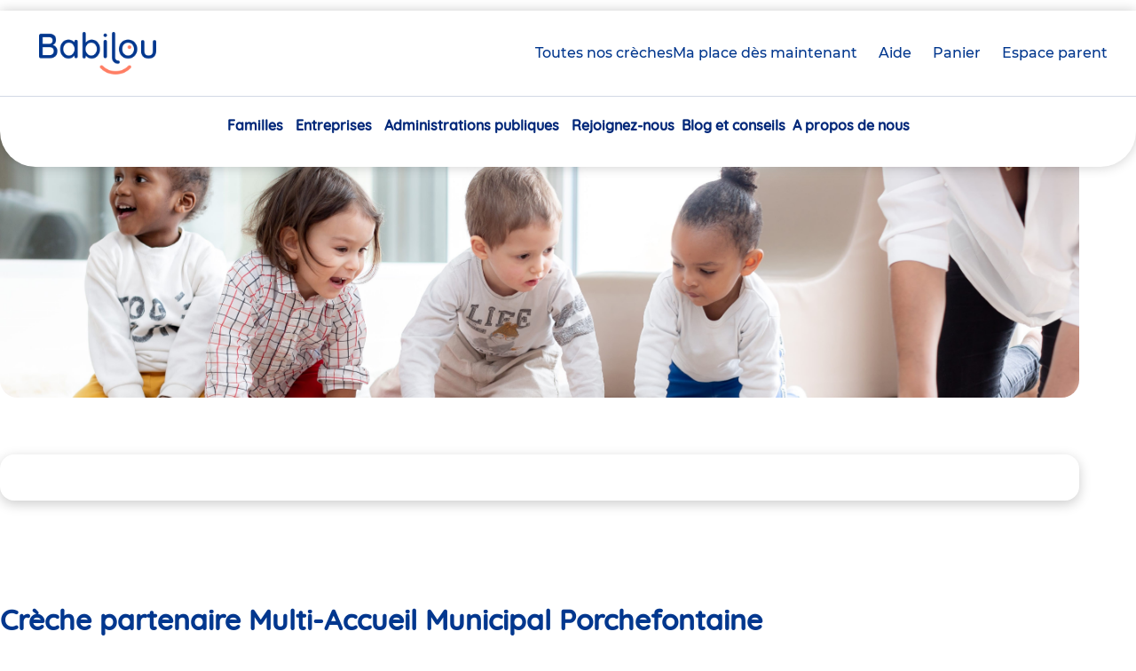

--- FILE ---
content_type: text/html; charset=UTF-8
request_url: https://www.babilou.fr/creches/multi-accueil-municipal-porchefontaine
body_size: 18788
content:


<!DOCTYPE html>
<html lang="fr" dir="ltr" prefix="content: http://purl.org/rss/1.0/modules/content/  dc: http://purl.org/dc/terms/  foaf: http://xmlns.com/foaf/0.1/  og: http://ogp.me/ns#  rdfs: http://www.w3.org/2000/01/rdf-schema#  schema: http://schema.org/  sioc: http://rdfs.org/sioc/ns#  sioct: http://rdfs.org/sioc/types#  skos: http://www.w3.org/2004/02/skos/core#  xsd: http://www.w3.org/2001/XMLSchema# ">
  <head>
    <meta charset="utf-8" />
<meta name="description" content="Inscrivez-vous dans la Crèche Partenaire Multi-Accueil Municipal Porchefontaine située à Versailles | Places disponibles. Équipe Bienveillante. Professionnels Diplômés. Horaires d&#039;ouverture: 8:00-18:00" />
<link rel="canonical" href="https://www.babilou.fr/creches/multi-accueil-municipal-porchefontaine" />
<meta property="og:site_name" content="Babilou" />
<meta property="og:type" content="article" />
<meta property="og:url" content="https://www.babilou.fr/creches/multi-accueil-municipal-porchefontaine" />
<meta property="og:title" content="Multi-Accueil Municipal Porchefontaine" />
<meta property="article:published_time" content="2019-07-03T13:43:49+0200" />
<meta property="article:modified_time" content="2025-12-03T01:35:02+0100" />
<meta name="twitter:card" content="summary_large_image" />
<meta name="twitter:title" content="Multi-Accueil Municipal Porchefontaine" />
<meta name="twitter:creator" content="@babilou" />
<meta name="twitter:url" content="https://www.babilou.fr/creches/multi-accueil-municipal-porchefontaine" />
<meta name="MobileOptimized" content="width" />
<meta name="HandheldFriendly" content="true" />
<meta name="viewport" content="width=device-width, initial-scale=1.0, maximum-scale=1" />
<meta class="netreviewsWidget" id="netreviewsWidgetNum29279" data-jsurl="https://cl.avis-verifies.com/fr/cache/2/b/f/2bfcae91-ea41-2574-7dc3-383d106b0df1/widget4/widget03-29279_script.js" />
<script src="https://cl.avis-verifies.com/fr/widget4/widget03_FB3.min.js" async="async"></script>
<script type="application/ld+json">{
    "@context": "https://schema.org",
    "@graph": [
        {
            "@type": "ChildCare",
            "@id": "https://www.babilou.fr/creches/multi-accueil-municipal-porchefontaine",
            "name": "Multi-Accueil Municipal Porchefontaine",
            "url": "https://www.babilou.fr/creches/multi-accueil-municipal-porchefontaine",
            "telephone": "0 809 10 30 00",
            "openingHoursSpecification": [
                {
                    "@type": "OpeningHoursSpecification",
                    "dayOfWeek": "Lundi",
                    "opens": "08:00:00",
                    "closes": "18:00:00"
                },
                {
                    "@type": "OpeningHoursSpecification",
                    "dayOfWeek": "Mardi",
                    "opens": "08:00:00",
                    "closes": "18:00:00"
                },
                {
                    "@type": "OpeningHoursSpecification",
                    "dayOfWeek": "Mercredi",
                    "opens": "08:00:00",
                    "closes": "18:00:00"
                },
                {
                    "@type": "OpeningHoursSpecification",
                    "dayOfWeek": "Jeudi",
                    "opens": "08:00:00",
                    "closes": "18:00:00"
                },
                {
                    "@type": "OpeningHoursSpecification",
                    "dayOfWeek": "Vendredi",
                    "opens": "08:00:00",
                    "closes": "18:00:00"
                }
            ],
            "address": {
                "@type": "PostalAddress",
                "streetAddress": "86 Rue Yves Le Coz",
                "addressLocality": "VERSAILLES",
                "postalCode": "78000",
                "addressCountry": "France"
            },
            "geo": {
                "@type": "GeoCoordinates",
                "latitude": "48.794809",
                "longitude": "2.155513"
            },
            "brand": {
                "@type": "Brand",
                "@id": "Babilou",
                "name": "Babilou",
                "url": "https://www.babilou.fr/"
            },
            "image": {
                "@type": "ImageObject",
                "url": "https://www.babilou.fr/themes/custom/bab/assets/img/art/nursery-slider-default-babies-responsive.jpg"
            }
        }
    ]
}</script>
<link rel="icon" href="/themes/custom/bab/favicon.ico" type="image/vnd.microsoft.icon" />
<link rel="alternate" hreflang="fr" href="https://www.babilou.fr/creches/multi-accueil-municipal-porchefontaine" />

    <title>Crèche Versailles : Multi-Accueil Municipal Porchefontaine | Partenaire Babilou</title>
    <link rel="stylesheet" media="all" href="/sites/default/files/css/css_YOMfdiZr3ox1t8UcjgorDsCdmwJiuqcq8ZPsQOfjmxU.css?delta=0&amp;language=fr&amp;theme=bab&amp;include=[base64]" />
<link rel="stylesheet" media="all" href="/sites/default/files/css/css_9Aj1H9QjmECtJ1ikD4RZLRByCCEVh_6xU_t454MzV3E.css?delta=1&amp;language=fr&amp;theme=bab&amp;include=[base64]" />

    
  </head>
  <body class="path-node-2133 path--creches-multi-accueil-municipal-porchefontaine path-node page-node-type-nursery">

        <div class="outer-wrap" id="top">
      
        <div class="dialog-off-canvas-main-canvas" data-off-canvas-main-canvas>
    



<div class="Layout">

      <header role="banner" class="header SiteHeader js-main-menu">
      <div data-sitewide-alert></div>
      <div class="header__inner SiteHeader-inner">
            
  <nav id="skip-links" class="skip-links" role="navigation" aria-label="Raccourcis">
  <ul>
    <li><a href="#a_nav">Aller au menu</a></li>
    <li><a href="#main-content">Aller au contenu</a></li>
  </ul>
</nav>




    
  <div class="SiteHeader-top">
    <div class="SiteHeader-burgerMenu">
      <button
        aria-controls="main-menu"
        aria-expanded="false"
        type="button"
        class="BurgerMenu js-main-menu-trigger"
        title="Menu"
      >
        <span class="BurgerMenu-lines">
          <span class="BurgerMenu-middleLine"></span>
        </span>
        <span class="BurgerMenu-label">Menu</span>
      </button>
    </div>
    <div class="SiteHeader-logo">
      


<div class="SiteLogo system-branding-block">

  
    

        <a href="/" rel="home" title="Babilou, retour à la page d'accueil">
      <span class="SiteLogo-link">
        <img src="/themes/custom/bab/assets/img/logos/babilou.png" alt="Babilou" width="139" height="48"/>
      </span>
    </a>
  

</div>

    </div>
    <div class="SiteHeader-actions">
      <a href="/trouvez-une-creche" class="Button -secondary -icon -pin js-tools-menu-link">
        Toutes nos crèches
      </a>
      <a href="/babilouforyou" class="Button -primary js-tools-menu-link">
        Ma place dès maintenant
      </a>
    </div>
    <div class="SiteHeader-links">
      <a
        href="/aide-contact"
        class="Link -icon -help js-help-link -hideOnMobile"
        title="Besoin d’aide ?"
      >
        <span class="Link-label">Aide</span>
      </a>


            

  
        


<div class="block-nursery-cart nursery-basket-button-block">

  
    

      

<div class="basket-btn"><a href="/selection-de-creches" class="Link -icon -cart js-cart-count" title="0 crèche(s) sélectionnée(s)" data-count="0" id="basketBtnLink"><span class="Link-label">Panier <span class="Link-count">(<span class="js-nursery-count">0</span>)</span><span class="visually-hidden">crèche(s) sélectionnée(s)</span></span></a></div>

  
</div>

      

  
        


<div class="block-accesespaceparent parent-space-access">

  
    

        <a
    href="/espace-parent"
    class="Link -icon -user notLogged"
    
  >
    <span class="Link-label">Espace parent</span><span class="visually-hidden"></span>
  </a>

  
</div>

    </div>
          </div>
  <div class="SiteHeader-mainMenu">
    
<nav
  id="main-menu"
  aria-labelledby="block-bab-main-menu-menu"
   class="block block-menu navigation MainMenu-panel">
            
  <div class="visually-hidden" id="block-bab-main-menu-menu">Navigation principale</div>
  

        
<div class="MainMenu">
                <div id="main-menu-nav"  data-region="header" class="menu-main menu js-menu-accordion lvl-0">
        <div class="menu-inner lvl-0">
      <ul class="menu-list lvl-0">
                                                                                <li class="menu-item lvl-0 menu-item--expanded" data-theme="family">
            <div class="menu-link-wrapper lvl-0">
                              <div class="icon">
                  <img src="https://www.babilou.fr/sites/default/files/styles/picto_50/public/2025-05/SIze%3DM_1.png?itok=BuhJfJPQ"/>
                </div>
                            <a href="/famille" title="en crèche" class="menu-link lvl-0" aria-expanded="false" aria-controls="main-menu-nav-1" data-drupal-link-system-path="node/816507">Familles</a>
            </div>
                                      <div id="main-menu-nav-1"
                   class="menu lvl-1">
                <div class="menu-wrapper lvl-1">
                  <div class="menu-content lvl-1">
                                          <div class="menu-title lvl-1" data-theme="family">
                                                    








    

        


  
  
  
  

  
  
    
        
                  
      <div  class="icon" ><div class="media media--type-image media--view-mode-picto">
      
    








    
            



  
  
  
  

  
  
    
        
                  
      <div  class="image__media-image" >  <img loading="lazy" src="/sites/default/files/styles/picto_50/public/2025-06/icone_motricit%C3%A9.png?itok=c5PUis0e" width="24" height="24" alt="icone_motricité.png" typeof="foaf:Image" />


</div>
  


        
  
  



  </div>
</div>
  


        
  
  



                                                <a href="/famille" title="en crèche" data-drupal-link-system-path="node/816507">Familles</a>
                      </div>
                                        
  
  <div class="menu_link_content menu-link-contentmain view-mode-default menu-dropdown menu-dropdown-0 menu-type-default">
              

  
<div class="menu-inner lvl-1">
  <ul class="menu-list lvl-1">
                  
        
        <li class="menu-item lvl-1">
          <a href="/babilouforyou" title="Notre solution adaptée à vos besoins" class="menu-link lvl-1" data-drupal-link-system-path="node/816509">Besoin d’une place dès maintenant ?</a>
                                
  
  <div class="menu_link_content menu-link-contentmain view-mode-default menu-dropdown menu-dropdown-1 menu-type-default">
              
      </div>



                  </li>
                        
        
        <li class="menu-item lvl-1">
          <a href="/obtenir-une-place-en-creche" class="menu-link lvl-1" data-drupal-link-system-path="node/816529">Comment obtenir une place en crèche ?</a>
                                
  
  <div class="menu_link_content menu-link-contentmain view-mode-default menu-dropdown menu-dropdown-1 menu-type-default">
              
      </div>



                  </li>
                        
        
        <li class="menu-item lvl-1">
          <a href="/creches/diag/votre-situation" title="Votre diagnostic en 1 minute !" class="menu-link lvl-1" data-drupal-link-system-path="creches/diag/votre-situation">Suis-je éligible à une place en crèche ?</a>
                                
  
  <div class="menu_link_content menu-link-contentmain view-mode-default menu-dropdown menu-dropdown-1 menu-type-default">
              
      </div>



                  </li>
                        
        
        <li class="menu-item lvl-1">
          <a href="/le-tarif-de-la-place-en-creche" title="Le même prix qu&#039;en crèche municipale" class="menu-link lvl-1" data-drupal-link-system-path="node/816510">Combien coûte une place en crèche ?</a>
                                
  
  <div class="menu_link_content menu-link-contentmain view-mode-default menu-dropdown menu-dropdown-1 menu-type-default">
              
      </div>



                  </li>
                        
        
        <li class="menu-item lvl-1">
          <a href="/etre-accueilli-dans-une-creche-babilou" title="Découvrez le quotidien dans nos crèches" class="menu-link lvl-1" data-drupal-link-system-path="node/816506">La vie à la crèche</a>
                                
  
  <div class="menu_link_content menu-link-contentmain view-mode-default menu-dropdown menu-dropdown-1 menu-type-default">
              
      </div>



                  </li>
                        
        
        <li class="menu-item lvl-1">
          <a href="/les-atout-de-nos-creches" title="Pourquoi choisir une crèche Babilou ?" class="menu-link lvl-1" data-drupal-link-system-path="node/816521">Les atouts de nos crèches</a>
                                
  
  <div class="menu_link_content menu-link-contentmain view-mode-default menu-dropdown menu-dropdown-1 menu-type-default">
              
      </div>



                  </li>
                        
        
        <li class="menu-item lvl-1">
          <a href="/les-modes-de-garde" title="Tout savoir sur les différents modes de garde" class="menu-link lvl-1" data-drupal-link-system-path="node/816525">Quel mode de garde choisir ?</a>
                                
  
  <div class="menu_link_content menu-link-contentmain view-mode-default menu-dropdown menu-dropdown-1 menu-type-default">
              
      </div>



                  </li>
                        
        
        <li class="menu-item lvl-1">
          <a href="/avis-babilou-les-familles" title="94% des familles recommandent leur crèche Babilou" class="menu-link lvl-1" data-drupal-link-system-path="node/816523">Les avis des familles</a>
                                
  
  <div class="menu_link_content menu-link-contentmain view-mode-default menu-dropdown menu-dropdown-1 menu-type-default">
              
      </div>



                  </li>
            </ul>
</div>



      </div>



                  </div>

                                                            <div class="menu-aside lvl-1">
                      








    

        


  
  
  
  

  
  
    
        
                  
      <div  class="paragraph-push-menu" ><div class="menu-push">
  <div class="Card -bg">
    <div class="Card-content">
      <div class="Card-title TextStyle-heading3">
              Vous cherchez une place en crèche dès maintenant ?
          </div>
    <div class="Card-text">
              








    
            



  
  
  
  

  
  
    
        
                  
      <div  class="hp-paragraphe-bloc-edit__description" >Un changement de planning, un retour de congé, un imprévu… vos besoins de garde ne peuvent pas attendre.<br />
Nous accueillons votre enfant dès aujourd’hui, et jusqu’à la rentrée prochaine, pour que vous avanciez sereinement.<br />
</div>
  


        
  
  



          </div>
          <div class="Card-content-actions ButtonWrapper -primary">
        








    
            



  
  
  
  

  
  
    
        
                  
      <div  class="hp-paragraphe-bloc-edit__link-bloc-edit" ><a href="/babilouforyou">Je trouve une place</a></div>
  


        
  
  



      </div>
      </div>
</div>

<div class="menu-picture">
      








    
            



  
  
  
  

  
  
    
        
                  
      <div  class="hp-paragraphe-bloc-edit__hp-paragraphe-bloc-picto" ><div class="media media--type-image media--view-mode-menublock">
      
    








    
            



  
  
  
  

  
  
    
        
                  
      <div  class="image__media-image" >  <img loading="lazy" src="/sites/default/files/styles/menublock/public/2025-06/card-tilt-10.png?itok=WIWZW6J9" width="269" height="160" alt="card-famille" typeof="foaf:Image" />


</div>
  


        
  
  



  </div>
</div>
  


        
  
  



  </div>
</div>
  


        
  
  



                      </div>
                                                      </div>
              </div>
                      </li>
                                                                                <li class="menu-item lvl-0 menu-item--expanded" data-theme="business">
            <div class="menu-link-wrapper lvl-0">
                              <div class="icon">
                  <img src="https://www.babilou.fr/sites/default/files/styles/picto_50/public/2025-05/Property%201%3DDefault_0.png?itok=gsvpVtIM"/>
                </div>
                            <a href="/entreprise" title="Nos offres" class="menu-link lvl-0" aria-expanded="false" aria-controls="main-menu-nav-2" data-drupal-link-system-path="node/816517">Entreprises</a>
            </div>
                                      <div id="main-menu-nav-2"
                   class="menu lvl-1">
                <div class="menu-wrapper lvl-1">
                  <div class="menu-content lvl-1">
                                          <div class="menu-title lvl-1" data-theme="business">
                                                    








    

        


  
  
  
  

  
  
    
        
                  
      <div  class="icon" ><div class="media media--type-image media--view-mode-picto">
      
    








    
            



  
  
  
  

  
  
    
        
                  
      <div  class="image__media-image" >  <img loading="lazy" src="/sites/default/files/styles/picto_50/public/2025-06/icone_entreprise.png?itok=DkI_BJWW" width="24" height="25" alt="icone_entreprise.png" typeof="foaf:Image" />


</div>
  


        
  
  



  </div>
</div>
  


        
  
  



                                                <a href="/entreprise" title="Nos offres" data-drupal-link-system-path="node/816517">Entreprises</a>
                      </div>
                                        
  
  <div class="menu_link_content menu-link-contentmain view-mode-default menu-dropdown menu-dropdown-0 menu-type-default">
              

  
<div class="menu-inner lvl-1">
  <ul class="menu-list lvl-1">
                  
        
        <li class="menu-item lvl-1">
          <a href="/tpe" title="TPE" class="menu-link lvl-1" data-drupal-link-system-path="node/816532">TPE</a>
                                
  
  <div class="menu_link_content menu-link-contentmain view-mode-default menu-dropdown menu-dropdown-1 menu-type-default">
              
      </div>



                  </li>
                        
        
        <li class="menu-item lvl-1">
          <a href="/pmeeti" title="PME / ETI" class="menu-link lvl-1" data-drupal-link-system-path="node/816515">PME / ETI</a>
                                
  
  <div class="menu_link_content menu-link-contentmain view-mode-default menu-dropdown menu-dropdown-1 menu-type-default">
              
      </div>



                  </li>
                        
        
        <li class="menu-item lvl-1">
          <a href="/grandes-entreprises" title="Grandes Entreprises" class="menu-link lvl-1" data-drupal-link-system-path="node/816516">Grandes Entreprises</a>
                                
  
  <div class="menu_link_content menu-link-contentmain view-mode-default menu-dropdown menu-dropdown-1 menu-type-default">
              
      </div>



                  </li>
            </ul>
</div>



      </div>



                  </div>

                                                            <div class="menu-aside lvl-1">
                      








    

        


  
  
  
  

  
  
    
        
                  
      <div  class="paragraph-push-menu" ><div class="menu-push">
  <div class="Card -bg">
    <div class="Card-content">
      <div class="Card-title TextStyle-heading3">
              Vous souhaitez développer votre politique parentalité ?
          </div>
    <div class="Card-text">
              








    
            



  
  
  
  

  
  
    
        
                  
      <div  class="hp-paragraphe-bloc-edit__description" >Nos conseillers vous proposent un accompagnement personnalisé et trouvent, avec vous, les solutions les plus adaptées à vos besoins. </div>
  


        
  
  



          </div>
          <div class="Card-content-actions ButtonWrapper -primary">
        








    
            



  
  
  
  

  
  
    
        
                  
      <div  class="hp-paragraphe-bloc-edit__link-bloc-edit" ><a href="/aide-contact/entreprise">Je contacte un conseiller</a></div>
  


        
  
  



      </div>
      </div>
</div>

<div class="menu-picture">
      








    
            



  
  
  
  

  
  
    
        
                  
      <div  class="hp-paragraphe-bloc-edit__hp-paragraphe-bloc-picto" ><div class="media media--type-image media--view-mode-menublock">
      
    








    
            



  
  
  
  

  
  
    
        
                  
      <div  class="image__media-image" >  <img loading="lazy" src="/sites/default/files/styles/menublock/public/2025-06/2.png?itok=kzN0uffY" width="224" height="160" alt="photo_entreprise" typeof="foaf:Image" />


</div>
  


        
  
  



  </div>
</div>
  


        
  
  



  </div>
</div>
  


        
  
  



                      </div>
                                                      </div>
              </div>
                      </li>
                                                                                <li class="menu-item lvl-0 menu-item--expanded" data-theme="business">
            <div class="menu-link-wrapper lvl-0">
                              <div class="icon">
                  <img src="https://www.babilou.fr/sites/default/files/styles/picto_50/public/2025-05/Property%201%3DDefault_0.png?itok=gsvpVtIM"/>
                </div>
                            <a href="/administrations-publiques" title="Notre offre" class="menu-link lvl-0" aria-expanded="false" aria-controls="main-menu-nav-3" data-drupal-link-system-path="node/816505">Administrations publiques</a>
            </div>
                                      <div id="main-menu-nav-3"
                   class="menu lvl-1">
                <div class="menu-wrapper lvl-1">
                  <div class="menu-content lvl-1">
                                          <div class="menu-title lvl-1" data-theme="business">
                                                    








    

        


  
  
  
  

  
  
    
        
                  
      <div  class="icon" ><div class="media media--type-image media--view-mode-picto">
      
    








    
            



  
  
  
  

  
  
    
        
                  
      <div  class="image__media-image" >  <img loading="lazy" src="/sites/default/files/styles/picto_50/public/2025-06/icone_adminpubliques.png?itok=0-Gsl-JB" width="23" height="24" alt="icone_adminpubliques.png" typeof="foaf:Image" />


</div>
  


        
  
  



  </div>
</div>
  


        
  
  



                                                <a href="/administrations-publiques" title="Notre offre" data-drupal-link-system-path="node/816505">Administrations publiques</a>
                      </div>
                                        
  
  <div class="menu_link_content menu-link-contentmain view-mode-default menu-dropdown menu-dropdown-0 menu-type-default">
              

  
<div class="menu-inner lvl-1">
  <ul class="menu-list lvl-1">
                  
        
        <li class="menu-item lvl-1">
          <a href="/collectivite" title="Collectivités locales" class="menu-link lvl-1" data-drupal-link-system-path="node/816504">Collectivités locales</a>
                                
  
  <div class="menu_link_content menu-link-contentmain view-mode-default menu-dropdown menu-dropdown-1 menu-type-default">
              
      </div>



                  </li>
                        
        
        <li class="menu-item lvl-1">
          <a href="/etats-et-hopitaux" title="États / Hôpitaux" class="menu-link lvl-1" data-drupal-link-system-path="node/816508">États / Hôpitaux</a>
                                
  
  <div class="menu_link_content menu-link-contentmain view-mode-default menu-dropdown menu-dropdown-1 menu-type-default">
              
      </div>



                  </li>
            </ul>
</div>



      </div>



                  </div>

                                                                        </div>
              </div>
                      </li>
                                                                                <li class="menu-item lvl-0 menu-item--expanded" data-theme="offer">
            <div class="menu-link-wrapper lvl-0">
                              <div class="icon">
                  <img src="https://www.babilou.fr/sites/default/files/styles/picto_50/public/2025-05/icone_diplome_0.png?itok=GlYCz7il"/>
                </div>
                            <a href="/rejoignez-nous" title="chez Babilou" class="menu-link lvl-0" aria-expanded="false" aria-controls="main-menu-nav-4" data-drupal-link-system-path="node/816531">Rejoignez-nous</a>
            </div>
                                      <div id="main-menu-nav-4"
                   class="menu lvl-1">
                <div class="menu-wrapper lvl-1">
                  <div class="menu-content lvl-1">
                                          <div class="menu-title lvl-1" data-theme="offer">
                                                    








    

        


  
  
  
  

  
  
    
        
                  
      <div  class="icon" ><div class="media media--type-image media--view-mode-picto">
      
    








    
            



  
  
  
  

  
  
    
        
                  
      <div  class="image__media-image" >  <img loading="lazy" src="/sites/default/files/styles/picto_50/public/2025-05/Property%201%3DDefault_0.png?itok=gsvpVtIM" width="24" height="24" alt="icone_sac" typeof="foaf:Image" />


</div>
  


        
  
  



  </div>
</div>
  


        
  
  



                                                <a href="/rejoignez-nous" title="chez Babilou" data-drupal-link-system-path="node/816531">Rejoignez-nous</a>
                      </div>
                                        
  
  <div class="menu_link_content menu-link-contentmain view-mode-default menu-dropdown menu-dropdown-0 menu-type-default">
              

  
<div class="menu-inner lvl-1">
  <ul class="menu-list lvl-1">
                  
        
        <li class="menu-item lvl-1">
          <a href="/offres-emploi/decouvrez-nos-offres-demploi-en-creche-et-au-siege" class="menu-link lvl-1" data-drupal-link-system-path="node/34">Nos offres d&#039;emploi</a>
                                
  
  <div class="menu_link_content menu-link-contentmain view-mode-default menu-dropdown menu-dropdown-1 menu-type-default">
              
      </div>



                  </li>
                        
        
        <li class="menu-item lvl-1">
          <a href="/les-metiers-de-la-petite-enfance-chez-babilou" class="menu-link lvl-1" data-drupal-link-system-path="node/816524">Nos métiers</a>
                                
  
  <div class="menu_link_content menu-link-contentmain view-mode-default menu-dropdown menu-dropdown-1 menu-type-default">
              
      </div>



                  </li>
                        
        
        <li class="menu-item lvl-1">
          <a href="/faites-votre-stage-ou-votre-alternance-chez-babilou" class="menu-link lvl-1" data-drupal-link-system-path="node/816530">Stage et alternance</a>
                                
  
  <div class="menu_link_content menu-link-contentmain view-mode-default menu-dropdown menu-dropdown-1 menu-type-default">
              
      </div>



                  </li>
                        
        
        <li class="menu-item lvl-1">
          <a href="/pourquoi-nous-rejoindre" class="menu-link lvl-1" data-drupal-link-system-path="node/816526">Pourquoi nous rejoindre ?</a>
                                
  
  <div class="menu_link_content menu-link-contentmain view-mode-default menu-dropdown menu-dropdown-1 menu-type-default">
              
      </div>



                  </li>
                        
        
        <li class="menu-item lvl-1">
          <a href="/avis-babilou-temoignages-de-nos-salaries" class="menu-link lvl-1" data-drupal-link-system-path="node/816522">Les avis des salariés</a>
                                
  
  <div class="menu_link_content menu-link-contentmain view-mode-default menu-dropdown menu-dropdown-1 menu-type-default">
              
      </div>



                  </li>
            </ul>
</div>



      </div>



                  </div>

                                                                        </div>
              </div>
                      </li>
                                                          <li class="menu-item lvl-0" data-theme="">
            <div class="menu-link-wrapper lvl-0">
                            <a href="/actualites" title="Babilou" class="menu-link lvl-0" data-drupal-link-system-path="actualites">Blog et conseils</a>
            </div>
                                  </li>
                                                                                <li class="menu-item lvl-0 menu-item--expanded" data-theme="">
            <div class="menu-link-wrapper lvl-0">
                            <a href="/decouvrez-babilou" class="menu-link lvl-0" aria-expanded="false" aria-controls="main-menu-nav-6" data-drupal-link-system-path="node/816503">A propos de nous</a>
            </div>
                                      <div id="main-menu-nav-6"
                   class="menu lvl-1">
                <div class="menu-wrapper lvl-1">
                  <div class="menu-content lvl-1">
                                          <div class="menu-title lvl-1" data-theme="">
                                                    








    

        


  
  
  
  

  
  
    
        
                  
      <div  class="icon" ><div class="media media--type-image media--view-mode-picto">
      
    








    
            



  
  
  
  

  
  
    
        
                  
      <div  class="image__media-image" >  <img loading="lazy" src="/sites/default/files/styles/picto_50/public/2025-05/Size%3DM_11.png?itok=7pnkGA7d" width="24" height="24" alt="icone_creche" typeof="foaf:Image" />


</div>
  


        
  
  



  </div>
</div>
  


        
  
  



                                                <a href="/decouvrez-babilou" data-drupal-link-system-path="node/816503">A propos de nous</a>
                      </div>
                                        
  
  <div class="menu_link_content menu-link-contentmain view-mode-default menu-dropdown menu-dropdown-0 menu-type-default">
              

  
<div class="menu-inner lvl-1">
  <ul class="menu-list lvl-1">
                  
        
        <li class="menu-item lvl-1">
          <a href="/decouvrez-babilou/notre-organisation" title="Une organisation mondiale à taille humaine" class="menu-link lvl-1" data-drupal-link-system-path="node/846190">Notre organisation</a>
                                
  
  <div class="menu_link_content menu-link-contentmain view-mode-default menu-dropdown menu-dropdown-1 menu-type-default">
              
      </div>



                  </li>
                        
        
        <li class="menu-item lvl-1">
          <a href="/decouvrez-babilou/qualite-rse" title="Découvrez notre qualité d&#039;accueil" class="menu-link lvl-1" data-drupal-link-system-path="node/850151">Notre qualité d&#039;accueil</a>
                                
  
  <div class="menu_link_content menu-link-contentmain view-mode-default menu-dropdown menu-dropdown-1 menu-type-default">
              
      </div>



                  </li>
                        
        
        <li class="menu-item lvl-1">
          <a href="/decouvrez-babilou/nos-differences-qui-font-toute-la-difference" class="menu-link lvl-1" data-drupal-link-system-path="node/816527">Notre différence</a>
                                
  
  <div class="menu_link_content menu-link-contentmain view-mode-default menu-dropdown menu-dropdown-1 menu-type-default">
              
      </div>



                  </li>
                        
        
        <li class="menu-item lvl-1">
          <a href="/decouvrez-babilou/notre-reseau" title="Découvrez notre réseau de crèches !" class="menu-link lvl-1" data-drupal-link-system-path="node/816528">Notre réseau</a>
                                
  
  <div class="menu_link_content menu-link-contentmain view-mode-default menu-dropdown menu-dropdown-1 menu-type-default">
              
      </div>



                  </li>
            </ul>
</div>



      </div>



                  </div>

                                                                        </div>
              </div>
                      </li>
              </ul>
    </div>
          </div>
      
  <div class="MainMenu-mobileActions-wrapper" data-theme="dark">
    <div class="MainMenu-mobileActions js-menu-mobile-actions"></div>
  </div>
</div>


  </nav>

  </div>

      </div>

      

    </header>

            <div class="region region--navigation">
    

  
        


<div class="block-bab-breadcrumb system-breadcrumb-block">

  
    

        <nav role="navigation" class="breadcrumb__nav" aria-labelledby="system-breadcrumb">
    <div id="system-breadcrumb" class="visually-hidden">Vous êtes ici</div>
    <p aria-labelledby="system-breadcrumb" class="breadcrumb__list">
                  <span><a href="/">Accueil</a></span>
                        <span class="breadcrumb__current" aria-current="true">Multi-Accueil Municipal Porchefontaine</span>
              </p>
  </nav>

  
</div>

  </div>

    
          
      
    <div class="region region--highlighted">
    <div data-drupal-messages-fallback class="hidden"></div>

  </div>


  

  <main role="main" class="PageWrapper Layout-wrapper">

    <a id="main-content" tabindex="-1" ></a>

            <div class="region region--content">
    


<article class="nursery nursery--full">
  
  <div class="datalayer-vars"  data-center_branch="Multi-Accueil Municipal Porchefontaine" data-custom_center_id="1980" data-custom_center_wttj="no" data-custom_center_optimized="no"></div>
  
  
  
  
  
              
  

  <div class="PageInner Page -nursery"
    id="node_nursery_2133"
    data-nid="2133"
    data-flag-url="/selection-de-creches"
    data-flag-label="Sélectionner cette crèche"
    data-unflag-label="Pré-inscription en ligne"
    data-claim-url="/selection-de-creches"
    data-map-icon="partner"
    data-map-lat="48.794809"
    data-map-lng="2.155513"
    data-flag-order=""
    data-theme="family"
  >

    <div class="NurseryHeader js-page-header">

      <div class="NurseryHeader-content">
        <div class="images-nursery"><div class="nursery__images images-nursery__item default-image"><img src="/themes/custom/bab/assets/img/art/nursery-slider-default-babies-full.jpg" alt="" typeof="foaf:Image" />
</a></div></div>
        <div class="image-slider"><div class="nursery__images-item image-slider__item image-slider__item-default image-slider__gradient"><a class="cboxElement" href="/themes/custom/bab/assets/img/art/nursery-slider-default-babies-responsive.jpg" tabindex="0"><img src="/themes/custom/bab/assets/img/art/nursery-slider-default-babies-responsive.jpg" alt="" typeof="foaf:Image" />
</a></div></div>

        <div class="NurseryTags">
                    
          <div class="Tag -primary -light">Partenaire</div>
        </div>

        
              </div>
    </div>

    <div class="Page-contentWrapper PageInner">

      <div class="Page-contentInner">

        <div class="js-purchase-order-info NurseryData-purchaseOrderInfo"></div>

        <h1 class="nursery__title Page-title js-page-title TextStyle-heading1">Crèche partenaire Multi-Accueil Municipal Porchefontaine</h1>

                  <div class="nursery__partner-wrap">            <p class="nursery__partner">Cette crèche est membre du réseau Babilou &amp; crèches partenaires</p>
          </div>
        
        <div class="NurseryData -hidden-lg">

          
                      <div class="NurseryData-address">
                <div><p class="address" translate="no"><a href="https://www.google.com/maps/place/86+Rue+Yves+Le+Coz,+78000,+VERSAILLES" target="_blank"><span class="address-line1">86 Rue Yves Le Coz</span><br>
<span class="postal-code">78000</span> <span class="locality">VERSAILLES</span></a></p></div>

                            <a href="https://www.google.com/maps/place/86+Rue+Yves+Le+Coz,+78000,+VERSAILLES" target="_blank" class="Link">Voir sur la carte</a>
                          </div>
          
          <div class="NurseryData-infos">
                          <div class="InfoItem">
                








    
            



  
  
  
  
          <div   class="nursery__capacity">
    
            <div  class="nursery__capacity-label">Capacité d&#039;accueil</div>

    
  

  
  
    
        
                  
      <div  class="nursery__capacity-item" >20</div>
  


        
  
      </div>  



              </div>
            
                          <div class="InfoItem">
                








    
            



  
  
  
  

  
  
    
                <div   class="nursery__office-hours-item-list" >
    
              
      <div  class="nursery__office-hours-item" ><div class="office-hours">

      <div class="office-hours__label">Ouverture du lundi au vendredi :</div>
    <div class="office-hours__value">8:00-18:00</div>
  
  
</div>
</div>
  

      
          </div>    

  
  



              </div>
                      </div>

        </div>

        
          <div class="NurseryPresentation">
            <h2 class="TextStyle-heading2">Présentation de la crèche partenaire</h2>

            
                          <div class="NurseryPresentation-desc EditorialWysiwyg">
                








    
            



  
  
  
  
  
  
          <div   class="nursery__shortdescription">
    
            <h3  class="nursery__shortdescription-label">La crèche en bref</h3>

    
  

  
  
    
        
                  
      <div  class="nursery__shortdescription-item" >Cette crèche est une crèche municipale. Elle est accessible si :<br />
- vous résidez dans la ville de la crèche<br />
- vous avez préalablement effectué votre demande de place en crèche auprès de la mairie<br />
- vous répondez aux critères d’attribution validés par la Ville</div>
  


        
  
      </div>  





                              </div>
            
          </div>
                                <div class="Advantages-wrapper">
	<div class="Advantages -full">

		
			<div class="Advantages-inner">

				<h3 class="Advantages-title TextStyle-heading3">Les plus dans cette crèche</h3>

								<div class="Advantages-content">
																								<div class="Advantage">
								








    
            



        
  
  
  
          <div   class="nursery__milkissupplied">
    
            <div  class="nursery__milkissupplied-label">Lait fourni</div>

    
  

  
  
    
    
  
      </div>  



							</div>
															</div>

			</div>

		
		
	</div>

	
</div>

<div class="Modal" id="advantages-modal">
	<button class="Modal-close js-modal-close ButtonClose"></button>
	<h2 class="Modal-title TextStyle-heading2">Les plus</h2>

	<div class="Modal-wrapper">

		<div class="Modal-content">

			<div class="Advantages -full">

				
					<div class="Advantages-inner">

						<h3 class="Advantages-title TextStyle-heading3">Les plus dans cette crèche</h3>

						<div class="Advantages-content">
															<div class="Advantage">
									








    
            



        
  
  
  
          <div   class="nursery__milkissupplied">
    
            <div  class="nursery__milkissupplied-label">Lait fourni</div>

    
  

  
  
    
    
  
      </div>  



								</div>
													</div>

					</div>

				
				
			</div>

		</div>

	</div>

</div>
          
        
        
                

  
        


<div class="block-cost-simulator cost-simulator">

  
  

      

  <h2 class="CostSimulator-title TextStyle-heading2">Les tarifs</h2>
  <p class="CostSimulator-info">Cette crèche est conventionnée par la CAF. Le tarif est identique à celui d'une crèche municipale.</p>

<form class="StandardForm CostSimulator-form" accept-charset="UTF-8" method="post" >

  <div class="CostSimulator-data">
    


  <input autocomplete="off" data-drupal-selector="form-vrojvbytt3esoyca-c56sfbyyuttyu9hhet4ihk2z3q" type="hidden" name="form_build_id" value="form-VrOjvBYTt3esoyca-C56SFBYYUTtyU9HheT4Ihk2Z3Q" class="form__hidden">

    


  <input data-drupal-selector="edit-babilou-nursery-cost-simulator-form" type="hidden" name="form_id" value="babilou_nursery_cost_simulator_form" class="form__hidden">

    

    <div class="CostSimulator-fields">

      <div class="CostSimulator-fieldsTitle -icon">
        <h3 data-twig-suggestion="babilou-nursery-cost-simulator-form" data-drupal-selector="edit-subtitle">Calculer le tarif de ma place</h3>

      </div>

      <div class="CostSimulator-section -kids">
        <div class="Switch">
<div role="group"  data-drupal-selector="edit-number-dependent-child" id="edit-number-dependent-child--wrapper" class="fieldgroup form-composite required fieldset js-form-item js-form-wrapper" required="required" aria-required="true" aria-labelledby="edit-number-dependent-child--wrapper--legend">
      <div id="edit-number-dependent-child--wrapper--legend" class="fieldset__title">

    
    <span class="fieldset__legend js-form-required form__required">Nombre d'enfant(s) à charge</span>

  </div>

  <div class="fieldset__wrapper">
            <div data-twig-suggestion="babilou-nursery-cost-simulator-form" data-drupal-selector="edit-number-dependent-child" class="fieldgroup form-composite form__radio-list"><div class="form__item form__item-number-dependent-child form__item-radio js-form-item js-form-type-radio js-form-item-number-dependent-child">

  
  
  
    


  <input data-drupal-selector="edit-number-dependent-child-1" type="radio" id="edit-number-dependent-child-1" name="number_dependent_child" value="1" checked="checked" class="form__radio">

  
      <label for="edit-number-dependent-child-1" class="option">1 </label>
  
  
  </div>
<div class="form__item form__item-number-dependent-child form__item-radio js-form-item js-form-type-radio js-form-item-number-dependent-child">

  
  
  
    


  <input data-drupal-selector="edit-number-dependent-child-2" type="radio" id="edit-number-dependent-child-2" name="number_dependent_child" value="2" class="form__radio">

  
      <label for="edit-number-dependent-child-2" class="option">2 </label>
  
  
  </div>
<div class="form__item form__item-number-dependent-child form__item-radio js-form-item js-form-type-radio js-form-item-number-dependent-child">

  
  
  
    


  <input data-drupal-selector="edit-number-dependent-child-3" type="radio" id="edit-number-dependent-child-3" name="number_dependent_child" value="3" class="form__radio">

  
      <label for="edit-number-dependent-child-3" class="option">3 <span>et +</span>  </label>
  
  
  </div>
</div>

      </div>
</div>
</div>
        <div class="form__item form__item-disabled-child form__item-checkbox js-form-item js-form-type-checkbox js-form-item-disabled-child">

  
  
  
    


  <input data-drupal-selector="edit-disabled-child" type="checkbox" id="edit-disabled-child" name="disabled_child" value="1" class="form__checkbox">

  
      <label for="edit-disabled-child" class="option">Enfant(s) en situation de handicap au sein du foyer </label>
  
  
  </div>

      </div>

      <div class="CostSimulator-section -income">
        <div class="form__item form__item-gross-monthly-income form__item-textfield js-form-item js-form-type-textfield js-form-item-gross-monthly-income">

      <label for="edit-gross-monthly-income" class="js-form-required form__required">Vos revenus mensuels  <span class="form__required-mention">(obligatoire)</span></label>
  
  
  
    


  <div class="form__input-wrap">
    <input data-drupal-selector="edit-gross-monthly-income" type="text" id="edit-gross-monthly-income" name="gross_monthly_income" value="" maxlength="128" class="required form__text" required="required" aria-required="true">
    <span class="form__text-unit">€</span>
  </div>

  
  
  
  </div>

      </div>

      <div class="CostSimulator-section -hours">
        <div class="form__item form__item-hours-childcare-week form__item-textfield js-form-item js-form-type-textfield js-form-item-hours-childcare-week">

      <label for="edit-hours-childcare-week" class="js-form-required form__required">Nombre d'heures de garde par semaine  <span class="form__required-mention">(obligatoire)</span></label>
  
  
  
    


  <div class="form__input-wrap">
    <input data-drupal-selector="edit-hours-childcare-week" type="text" id="edit-hours-childcare-week" name="hours_childcare_week" value="" maxlength="128" class="required form__text" required="required" aria-required="true">
    <span class="form__text-unit">h</span>
  </div>

  
  
  
  </div>

      </div>

      <div class="CostSimulator-compute form-actions">
        


  <button type="submit"  data-drupal-selector="edit-compute" type="submit" id="edit-compute" name="op" value="Calculer" class="button js-form-submit form__submit"><span>Calculer</span></button>

      </div>

    </div>

  </div>

  <div id="simulator-results" class="CostSimulator-results -hidden">
    <h3 class="TextStyle-heading3">Cela vous coûtera :</h3>

    <div class="CostSimulator-price">
      <span class="Price"><span class="Price-cost" id="simulator-result-hourly-cost"></span> € / heure</span>
      <span class="Price-or">Soit</span>
      <span class="Price"><span class="Price-cost" id="simulator-result-monthly-cost"></span> € / mois</span>
    </div>

        <div class="CostSimulator-button">
      <div class="flag flag-nursery-flag js-flag-nursery-flag-2133 action-flag 2133"><a title="" href="#" rel="nofollow" class="Button -tertiary -full" onclick="nurseryFlag(this);datalayer_nursery(this);" title="Choisir cette crèche">Choisir cette crèche</a></div>
    </div>
    
    
    <div class="CostSimulator-info">
      En choisissant la crèche comme mode de garde, vous pouvez bénéficier d’un crédit d’impôt qui permet de réduire le coût de place de 50%.

              <a href="/le-tarif-de-la-place-en-creche/deduction-d-impot-creche" class="Link" target="_blank">En savoir plus</a>
          </div>


  </div>

  <div id="simulator-no-result" class="CostSimulator-error -hidden">
    Notre simulateur de coût n'est pas disponible pour le moment. Merci de retenter ultérieurement.
  </div>

  <div id="simulator-bad-params" class="CostSimulator-error -hidden">
    Veuillez renseigner tous les champs pour simuler le tarif de votre place en crèche.
  </div>

</form>

  
</div>


                <div class="AccordionComponent">

          <h2 class="AccordionComponent-title TextStyle-heading2">Comment obtenir une place en crèche ?</h2>

          <p class="AccordionComponent-description">
            Quel type d'accueil cherchez-vous ?
          </p>

          <div class="Accordion js-accordion List" id="childcare-types">
            <button class="Accordion-trigger js-accordion-trigger" data-target="nursery-childcare-employer">Longue durée via l'employeur</button>
            <div class="Accordion-content" id="nursery-childcare-employer">
              <p><strong>Une place pérenne garantie sur 3 ans via votre employeur</strong></p>

<ul>
	<li>Vous indiquez votre adresse postale</li>
	<li>Vous accédez aux crèches les plus proches de votre domicile et sélectionnez celles qui vous intéressent</li>
	<li>Vous renseignez le formulaire de préinscription</li>
	<li>Vous êtes recontacté par un conseiller Babilou</li>
</ul>

            </div>
          </div>

          
        </div>

        
      </div>

      <div class="Page-sidebar">

        <div class="NurseryData -sticky -rounded">

          <h2 class="NurseryData-title TextStyle-heading2">Crèche partenaire Multi-Accueil Municipal Porchefontaine</h2>

          
                      <div class="NurseryData-address">
              <p class="visually-hidden">Adresse de la crèche</p>
                <div><p class="address" translate="no"><a href="https://www.google.com/maps/place/86+Rue+Yves+Le+Coz,+78000,+VERSAILLES" target="_blank"><span class="address-line1">86 Rue Yves Le Coz</span><br>
<span class="postal-code">78000</span> <span class="locality">VERSAILLES</span></a></p></div>

                              <a href="https://www.google.com/maps/place/86+Rue+Yves+Le+Coz,+78000,+VERSAILLES" target="_blank" class="Link">Voir sur la carte</a>
                          </div>
          
          
          <div class="NurseryData-infos">
                          <div class="InfoItem">
                                  <div class="InfoItem-content">
                    








    
            



  
  
  
  
          <div   class="nursery__capacity">
    
            <div  class="nursery__capacity-label">Capacité d&#039;accueil</div>

    
  

  
  
    
        
                  
      <div  class="nursery__capacity-item" >20</div>
  


        
  
      </div>  



                  </div>
                
                                  <div class="InfoItem-content">
                    Accueil des enfants âgés de <strong>10 semaines à 4 ans</strong>
                  </div>
                              </div>
            
                          <div class="InfoItem">
                








    
            



  
  
  
  

  
  
    
                <div   class="nursery__office-hours-item-list" >
    
              
      <div  class="nursery__office-hours-item" ><div class="office-hours">

      <div class="office-hours__label">Ouverture du lundi au vendredi :</div>
    <div class="office-hours__value">8:00-18:00</div>
  
  
</div>
</div>
  

      
          </div>    

  
  



              </div>
            
                          <div class="NurseryData-closing InfoItem">
                <div>
                  Période de fermeture :
                </div>
                <div class="closing-info">
                  Fermée 3 semaines en août<br>Fermée entre Noël et jour de l'An
                </div>
              </div>
                      </div>

          
          <div class="Flag-wrapper js-purchase-order-action">
            <div class="flag flag-nursery-flag js-flag-nursery-flag-2133 action-flag 2133"><a title="" href="#" rel="nofollow" class="Button -tertiary -full" onclick="nurseryFlag(this);datalayer_nursery(this);" title="Choisir cette crèche">Choisir cette crèche</a></div>

          </div>

        </div>
      </div>

    </div>

    <div class="Page-bottom">

            <div class="nursery__nearest">
        

  

<div class="views-element-container nearest-nurseries views-blocksearch-nursery-block-on-nursery">

  
      <h2 class="nearest-nurseries__title TextStyle-heading2">Les crèches à proximité</h2>
    

      

<div>


<div class="search-nursery view-search-nursery view-display-id-block-on-nursery js-view-dom-id-bf645c087405dcdffe5a6785766504c5e2eed1a16f518d64c37b1e48538e982c">

  
  
    
    

    
    

    <div class="search-nursery__nearest sliderx2 -shadow"
       data-slider-show="3"
       data-slider-show-md="2"
       data-slider-show-sm="1"
    >
      

              <div class="nursery-list__item">
          




<div  about="/creches/babilou-versailles-vauban" class="Card -nursery">

    
    <div class="Card-picture">
    <div class="Tags">
      
      <div class="Tag -secondary">Babilou</div>
    </div>

          








    
            



  
  
  
  

  
  
    
        
                  
      <div  class="nursery__image" ><div class="media media--type-image media--view-mode-infowindow">
      
    








    
            



  
  
  
  

  
  
    
        
                  
      <div  class="image__media-image" >  <img loading="lazy" src="/sites/default/files/styles/infowindow_thumbnail/public/2023-03/640%20-%20Babilou%20Versailles%20Vauban%2014%20%282%29.jpg?h=20ee1d85&amp;itok=396jyjuS" width="366" height="205" alt="640 - Babilou Versailles Vauban 14 (2)" typeof="foaf:Image" />


</div>
  


        
  
  



  </div>
</div>
  


        
  
  



    
  </div>
  
  <div class="Card-content">
            <div class="Card-contentInner">
            <div class="Card-tags Tags"><div class="Tag -primary">Dernière place disponible</div></div>
      
      <div class="Card-top">
        <h3 class="Card-title -linkHover">              <a href="/creches/babilou-versailles-vauban">
<span>Babilou Versailles Vauban</span>
</a>
          </h3>

                <div class="Card-address">
          <p class="visually-hidden">Adresse de la crèche</p>
            <div><p class="address" translate="no"><span class="address-line1">Rue Vauban</span><br>
<span class="postal-code">78000</span> <span class="locality">VERSAILLES</span></p></div>

        </div>
                <div class="Card-datas">
          
                    
                    <div class="Card-data -icon -hours">
            








    
            



  
  
  
  

  
  
    
                <div   class="nursery__office-hours-item-list" >
    
              
      <div  class="nursery__office-hours-item" ><div>

      <span title="Ouverture du lundi au vendredi :">8:00-19:00</span>
  
  
</div>
</div>
  

      
          </div>    

  
  



          </div>

                    <div class="Card-data -icon -home">
            Crèche
          </div>
                  </div>
              </div>

            
                        <div class="Card-link">Voir plus de détails</div>
                  </div>
          </div>
            </div>

      </div>
              <div class="nursery-list__item">
          




<div  about="/creches/babilou-les-bambins-de-montreuil" class="Card -nursery">

    
    <div class="Card-picture">
    <div class="Tags">
      
      <div class="Tag -secondary">Babilou</div>
    </div>

          








    
            



  
  
  
  

  
  
    
        
                  
      <div  class="nursery__image" ><div class="media media--type-image media--view-mode-infowindow">
      
    








    
            



  
  
  
  

  
  
    
        
                  
      <div  class="image__media-image" >  <img loading="lazy" src="/sites/default/files/styles/infowindow_thumbnail/public/2022-07/589-Creche-Babilou-les-bambins-de-Montreuil-15.jpg?h=82f92a78&amp;itok=ZQq8VxZy" width="366" height="205" alt="589-Creche-Babilou-les-bambins-de-Montreuil-15" typeof="foaf:Image" />


</div>
  


        
  
  



  </div>
</div>
  


        
  
  



    
  </div>
  
  <div class="Card-content">
            <div class="Card-contentInner">
            <div class="Card-tags Tags"><div class="Tag -primary">2 places disponibles</div></div>
      
      <div class="Card-top">
        <h3 class="Card-title -linkHover">              <a href="/creches/babilou-les-bambins-de-montreuil">
<span>Babilou Versailles Montreuil</span>
</a>
          </h3>

                <div class="Card-address">
          <p class="visually-hidden">Adresse de la crèche</p>
            <div><p class="address" translate="no"><span class="address-line1">60 bis, Rue de Montreuil</span><br>
<span class="postal-code">78000</span> <span class="locality">VERSAILLES</span></p></div>

        </div>
                <div class="Card-datas">
          
                    
                    <div class="Card-data -icon -hours">
            








    
            



  
  
  
  

  
  
    
                <div   class="nursery__office-hours-item-list" >
    
              
      <div  class="nursery__office-hours-item" ><div>

      <span title="Ouverture du lundi au vendredi :">8:30-19:00</span>
  
  
</div>
</div>
  

      
          </div>    

  
  



          </div>

                    <div class="Card-data -icon -home">
            Micro-crèche
          </div>
                  </div>
              </div>

            
                        <div class="Card-link">Voir plus de détails</div>
                  </div>
          </div>
            </div>

      </div>
              <div class="nursery-list__item">
          




<div  about="/creches/babilou-versailles-wapler" class="Card -nursery">

    
    <div class="Card-picture">
    <div class="Tags">
      
      <div class="Tag -secondary">Babilou</div>
    </div>

          








    
            



  
  
  
  

  
  
    
        
                  
      <div  class="nursery__image" ><div class="media media--type-image media--view-mode-infowindow">
      
    








    
            



  
  
  
  

  
  
    
        
                  
      <div  class="image__media-image" >  <img loading="lazy" src="/sites/default/files/styles/infowindow_thumbnail/public/2022-01/337-babilou-versailles-wapler-3.jpg?h=82f92a78&amp;itok=spOt2YaA" width="366" height="205" alt="337-babilou-versailles-wapler-illustration" typeof="foaf:Image" />


</div>
  


        
  
  



  </div>
</div>
  


        
  
  



    
  </div>
  
  <div class="Card-content">
            <div class="Card-contentInner">
            <div class="Card-tags Tags"><div class="Tag -primary">Dernière place disponible</div></div>
      
      <div class="Card-top">
        <h3 class="Card-title -linkHover">              <a href="/creches/babilou-versailles-wapler">
<span>Babilou Versailles Wapler</span>
</a>
          </h3>

                <div class="Card-address">
          <p class="visually-hidden">Adresse de la crèche</p>
            <div><p class="address" translate="no"><span class="address-line1">1 Impasse du Docteur Wapler</span><br>
<span class="postal-code">78000</span> <span class="locality">VERSAILLES</span></p></div>

        </div>
                <div class="Card-datas">
          
                    
                    <div class="Card-data -icon -hours">
            








    
            



  
  
  
  

  
  
    
                <div   class="nursery__office-hours-item-list" >
    
              
      <div  class="nursery__office-hours-item" ><div>

      <span title="Ouverture du lundi au vendredi :">8:00-19:00</span>
  
  
</div>
</div>
  

      
          </div>    

  
  



          </div>

                    <div class="Card-data -icon -home">
            Crèche
          </div>
                  </div>
              </div>

            
                        <div class="Card-link">Voir plus de détails</div>
                  </div>
          </div>
            </div>

      </div>
              <div class="nursery-list__item">
          




<div  about="/creches/babilou-les-bambins-des-tournelles" class="Card -nursery">

    
    <div class="Card-picture">
    <div class="Tags">
      
      <div class="Tag -secondary">Babilou</div>
    </div>

          








    
            



  
  
  
  

  
  
    
        
                  
      <div  class="nursery__image" ><div class="media media--type-image media--view-mode-infowindow">
      
    








    
            



  
  
  
  

  
  
    
        
                  
      <div  class="image__media-image" >  <img loading="lazy" src="/sites/default/files/styles/infowindow_thumbnail/public/2022-07/588-Creche-Babilou-Les-Bambins-des-Tournelles-1_0.jpg?h=82f92a78&amp;itok=VLQ4zfmQ" width="366" height="205" alt="588-Creche-Babilou-Les-Bambins-des-Tournelles-1" typeof="foaf:Image" />


</div>
  


        
  
  



  </div>
</div>
  


        
  
  



    
  </div>
  
  <div class="Card-content">
            <div class="Card-contentInner">
            <div class="Card-tags Tags"><div class="Tag -primary">Dernière place disponible</div></div>
      
      <div class="Card-top">
        <h3 class="Card-title -linkHover">              <a href="/creches/babilou-les-bambins-des-tournelles">
<span>Babilou Versailles Tournelles</span>
</a>
          </h3>

                <div class="Card-address">
          <p class="visually-hidden">Adresse de la crèche</p>
            <div><p class="address" translate="no"><span class="address-line1">4 bis Rue des Tournelles</span><br>
<span class="postal-code">78000</span> <span class="locality">VERSAILLES</span></p></div>

        </div>
                <div class="Card-datas">
          
                    
                    <div class="Card-data -icon -hours">
            








    
            



  
  
  
  

  
  
    
                <div   class="nursery__office-hours-item-list" >
    
              
      <div  class="nursery__office-hours-item" ><div>

      <span title="Ouverture du lundi au vendredi :">8:30-19:00</span>
  
  
</div>
</div>
  

      
          </div>    

  
  



          </div>

                    <div class="Card-data -icon -home">
            Micro-crèche
          </div>
                  </div>
              </div>

            
                        <div class="Card-link">Voir plus de détails</div>
                  </div>
          </div>
            </div>

      </div>
              <div class="nursery-list__item">
          




<div  about="/creches/babilou-versailles-saint-anne" class="Card -nursery">

    
    <div class="Card-picture">
    <div class="Tags">
      
      <div class="Tag -secondary">Babilou</div>
    </div>

          








    
            



  
  
  
  

  
  
    
        
                  
      <div  class="nursery__image" ><div class="media media--type-image media--view-mode-infowindow">
      
    








    
            



  
  
  
  

  
  
    
        
                  
      <div  class="image__media-image" >  <img loading="lazy" src="/sites/default/files/styles/infowindow_thumbnail/public/2022-01/066-babilou-versailles-saint-anne-4.jpg?h=82f92a78&amp;itok=F30fYgG8" width="366" height="205" alt="066-babilou-versailles-saint-anne-illustration" typeof="foaf:Image" />


</div>
  


        
  
  



  </div>
</div>
  


        
  
  



    
  </div>
  
  <div class="Card-content">
            <div class="Card-contentInner">
            <div class="Card-tags Tags"><div class="Tag -primary">2 places disponibles</div></div>
      
      <div class="Card-top">
        <h3 class="Card-title -linkHover">              <a href="/creches/babilou-versailles-saint-anne">
<span>Babilou Versailles Saint-Anne</span>
</a>
          </h3>

                <div class="Card-address">
          <p class="visually-hidden">Adresse de la crèche</p>
            <div><p class="address" translate="no"><span class="address-line1">9 Rue Saint Anne </span><br>
<span class="postal-code">78000</span> <span class="locality">VERSAILLES</span></p></div>

        </div>
                <div class="Card-datas">
          
                    
                    <div class="Card-data -icon -hours">
            








    
            



  
  
  
  

  
  
    
                <div   class="nursery__office-hours-item-list" >
    
              
      <div  class="nursery__office-hours-item" ><div>

      <span title="Ouverture du lundi au vendredi :">8:30-19:00</span>
  
  
</div>
</div>
  

      
          </div>    

  
  



          </div>

                    <div class="Card-data -icon -home">
            Micro-crèche
          </div>
                  </div>
              </div>

            
                        <div class="Card-link">Voir plus de détails</div>
                  </div>
          </div>
            </div>

      </div>
              <div class="nursery-list__item">
          




<div  about="/creches/creche-municipale-jacques-velot" class="Card -nursery">

    
    <div class="Card-picture">
    <div class="Tags">
      
      <div class="Tag -fourth">Partenaire</div>
    </div>

          <img src="/themes/custom/bab/assets/img/art/nursery-default-366x205.jpg" alt="">
    
  </div>
  
  <div class="Card-content">
            <div class="Card-contentInner">
            <div class="Card-tags Tags"></div>
      
      <div class="Card-top">
        <h3 class="Card-title -linkHover">              <a href="/creches/creche-municipale-jacques-velot">
<span>Municipale Jacques Velot</span>
</a>
          </h3>

                <div class="Card-address">
          <p class="visually-hidden">Adresse de la crèche</p>
            <div><p class="address" translate="no"><span class="address-line1">84 Bis Rue Yves Le Coz</span><br>
<span class="postal-code">78000</span> <span class="locality">VERSAILLES</span></p></div>

        </div>
                <div class="Card-datas">
          
                    
                    <div class="Card-data -icon -hours">
            








    
            



  
  
  
  

  
  
    
                <div   class="nursery__office-hours-item-list" >
    
              
      <div  class="nursery__office-hours-item" ><div>

      <span title="Ouverture du lundi au vendredi :">7:30-18:30</span>
  
  
</div>
</div>
  

      
          </div>    

  
  



          </div>

                    <div class="Card-data -icon -home">
            Crèche
          </div>
                  </div>
              </div>

            
                        <div class="Card-link">Voir plus de détails</div>
                  </div>
          </div>
            </div>

      </div>
  

    </div>

    
    

  
  
  

      <footer class="view-search-nursery__footer">
      <div class="nursery-types-actions">
  <button class="Link js-modal-trigger modal-trigger" data-target="nursery-types-modal">Quels sont les différents types de crèches ?</button>
</div>
<div class="Modal" id="nursery-types-modal">
  <button class="Modal-close js-modal-close Button -small -primary -icon -close"></button>
<h3 class="Modal-title TextStyle-heading3">Types de crèches</h3>
<div class="Modal-wrapper">
<div class="Modal-content">
<div class="nursery-types">
<ul><li>
<div class="nursery-types__label red-text">Crèche Babilou</div>
<p>Chez Babilou nous proposons deux types de crèches : des crèches dites « multi-accueil » et des micro-crèches. Les crèches multi-accueil sont des crèches classiques qui se distinguent par les différents types d’accueil qu’elles proposent : un accueil régulier, un accueil occasionnel (prévu et planifié) et un accueil d’urgence (en cas de défaut du mode de garde habituel). Et ce, afin de s’adapter à l’organisation de chaque famille.</p>
</li>
<li>
<div class="nursery-types__label red-text">Micro-crèche Babilou</div>
<p>La micro-crèche Babilou est, par définition et contrairement au multi-accueil, plus petite que les autres crèches. Elle accueille moins d’enfants (en moyenne 10 à 12 enfants), répartis en âges mélangés et propose un accompagnement de proximité avec moins d’enfants pour chaque professionnel. Elle se distingue par son organisation en « petite famille » qui permet aux enfants de découvrir la collectivité en douceur.</p>
</li>
<li>
<div class="nursery-types__label medium-blue-text">Crèche partenaire</div>
<p>Les crèches partenaires de Babilou ont le même fonctionnement que les crèches Babilou. Elles sont choisies pour leur qualité d’accueil et le professionnalisme de leurs équipes.</p>
<p> </p>
</li>
<li>
<div class="nursery-types__label medium-blue-text">Micro-crèche partenaire</div>
<p>Les micro-crèches partenaires de Babilou proposent un fonctionnement en petite famille comme les micro-crèches Babilou. Offrant un véritable cocon aux enfants, elles leur permettent d’évoluer et s’épanouir en douceur dans un lieu spécialement pensé pour leur développement.</p>
</li>
</ul></div>
</div>
</div>
</div>

    </footer>
  
  

</div>
</div>

  
</div>

      </div>

            <div class="NurseryNews">
        

  
        


<div class="views-element-container block-nursery-news views-blocknews-block-nursery-news">

  
      <h2 class="block-nursery-news__title">Ces contenus peuvent vous intéresser</h2>
    

      

<div>



<div class="news news--block-nursery-news js-view-dom-id-03f35abfae23e59343bc06ed70be8d487a525139b082634b78496080d9775e6c">
  
  
  

  
  
  

  <div class="news__list sliderx2" data-slider-show="3">

    
    



    <div class="others-news__row">



<div  class="Card -article Card--reference" data-theme="">


  
  

       








    
            



  
  
  
  

  
  
    
        
                  
      <div  class="article__image Card-picture" >  <a href="/actualites/la-communication-non-violente-au-coeur-de-la-pedagogie-babilou" hreflang="fr"><img loading="lazy" src="/sites/default/files/styles/image_event/public/2025-05/Photo4.jpg?h=4a7d1ed4&amp;itok=2S_-EjjW" width="384" height="242" alt="photo_enfant_crèche" typeof="foaf:Image" />

</a>
</div>
  


        
  
  



  
  
  <div class="Card-content">
    <div class="Card-contentInner">
      <div class="Card-top">
        <div class="Card-tags -default">
          








    
            



  
  
  
  
  

  
  
    
                <div   class="article__tags-item-list Tags" >
    
              
      <div  class="article__tags-item" ><a href="/education-positive" class="tag" hreflang="fr">Education positive</a></div>
  

      
          </div>    

  
  





        </div>

        <h3 class="Card-title">
          <a href="/actualites/la-communication-non-violente-au-coeur-de-la-pedagogie-babilou">
<span>La communication non violente, au cœur de la pédagogie Babilou</span>
 <span class="visually-hidden">Article</span></a>
        </h3>

        <div class="Card-text">
        








    
            



  
  
  
  

  
  
    
        
                  
      <div  class="reference__body" >  Apprendre à exprimer ses émotions, à écouter celles des autres et à résoudre les conflits avec respect : telle est la promesse de la communication non violente . Développée par le psychologue

</div>
  


        
  
  



        </div>

      </div>

                        <div class="Card-content-actions" >
        <a href="/actualites/la-communication-non-violente-au-coeur-de-la-pedagogie-babilou" class="Button -primary" >Lire la suite</a>
      </div>
    </div>
  </div>


</div>
</div>
    <div class="others-news__row">



<div  class="Card -article Card--reference" data-theme="">


  
  

       








    
            



  
  
  
  

  
  
    
        
                  
      <div  class="article__image Card-picture" >  <a href="/actualites/le-bain-enveloppe-un-rituel-de-douceur-pour-votre-bebe" hreflang="fr"><img loading="lazy" src="/sites/default/files/styles/image_event/public/2025-11/pexels-karola-g-8909949.jpg?h=aa1d3fa0&amp;itok=alNeJjok" width="384" height="242" alt="Un enfant dans son bain" typeof="foaf:Image" />

</a>
</div>
  


        
  
  



  
  
  <div class="Card-content">
    <div class="Card-contentInner">
      <div class="Card-top">
        <div class="Card-tags -default">
          








    
            



  
  
  
  
  

  
  
    
                <div   class="article__tags-item-list Tags" >
    
              
      <div  class="article__tags-item" ><a href="/sante" class="tag" hreflang="fr">Santé</a></div>
  

      
          </div>    

  
  





        </div>

        <h3 class="Card-title">
          <a href="/actualites/le-bain-enveloppe-un-rituel-de-douceur-pour-votre-bebe">
<span>Le bain enveloppé : un rituel de douceur pour votre bébé</span>
 <span class="visually-hidden">Article</span></a>
        </h3>

        <div class="Card-text">
        








    
            



  
  
  
  

  
  
    
        
                  
      <div  class="reference__body" >  Le bain enveloppé , aussi appelé bain emmailloté , est une méthode douce et rassurante pour accompagner les premiers bains de votre bébé . Inspirée des soins donnés en maternité, cette pratique permet

</div>
  


        
  
  



        </div>

      </div>

                        <div class="Card-content-actions" >
        <a href="/actualites/le-bain-enveloppe-un-rituel-de-douceur-pour-votre-bebe" class="Button -primary" >Lire la suite</a>
      </div>
    </div>
  </div>


</div>
</div>
    <div class="others-news__row">



<div  class="Card -article Card--reference" data-theme="">


  
  

       








    
            



  
  
  
  

  
  
    
        
                  
      <div  class="article__image Card-picture" >  <a href="/actualites/quelle-est-lheure-ideale-pour-le-bain-de-votre-bebe" hreflang="fr"><img loading="lazy" src="/sites/default/files/styles/image_event/public/bebe-miroir.jpg?h=583524e0&amp;itok=dIwBrTVW" width="384" height="242" typeof="foaf:Image" />

</a>
</div>
  


        
  
  



  
  
  <div class="Card-content">
    <div class="Card-contentInner">
      <div class="Card-top">
        <div class="Card-tags -default">
          








    
            



  
  
  
  
  

  
  
    
                <div   class="article__tags-item-list Tags" >
    
              
      <div  class="article__tags-item" ><a href="/sante" class="tag" hreflang="fr">Santé</a></div>
  

      
          </div>    

  
  





        </div>

        <h3 class="Card-title">
          <a href="/actualites/quelle-est-lheure-ideale-pour-le-bain-de-votre-bebe">
<span>Quelle est l’heure idéale pour le bain de votre bébé ?</span>
 <span class="visually-hidden">Article</span></a>
        </h3>

        <div class="Card-text">
        








    
            



  
  
  
  

  
  
    
        
                  
      <div  class="reference__body" >  Le premier bain de votre bébé est un moment fort pour l’enfant et pour ses parents. Il est à la fois tendre et symbolique. Suite à cette étape, une question revient souvent : quelle est l’heure idéale

</div>
  


        
  
  



        </div>

      </div>

                        <div class="Card-content-actions" >
        <a href="/actualites/quelle-est-lheure-ideale-pour-le-bain-de-votre-bebe" class="Button -primary" >Lire la suite</a>
      </div>
    </div>
  </div>


</div>
</div>
    <div class="others-news__row">



<div  class="Card -article Card--reference" data-theme="">


  
  

       








    
            



  
  
  
  

  
  
    
        
                  
      <div  class="article__image Card-picture" >  <a href="/actualites/partir-de-quand-bebe-entend-il" hreflang="fr"><img loading="lazy" src="/sites/default/files/styles/image_event/public/2023-12/adorable-toddler-lying-floor-kindergarten.jpg?h=fa5f4214&amp;itok=Xaegq-s3" width="384" height="242" alt="Un bébé sur un tapis d&#039;éveil" typeof="foaf:Image" />

</a>
</div>
  


        
  
  



  
  
  <div class="Card-content">
    <div class="Card-contentInner">
      <div class="Card-top">
        <div class="Card-tags -default">
          








    
            



  
  
  
  
  

  
  
    
                <div   class="article__tags-item-list Tags" >
    
              
      <div  class="article__tags-item" ><a href="/sante" class="tag" hreflang="fr">Santé</a></div>
  

      
          </div>    

  
  





        </div>

        <h3 class="Card-title">
          <a href="/actualites/partir-de-quand-bebe-entend-il">
<span>À partir de quand un bébé entend-il ?</span>
 <span class="visually-hidden">Article</span></a>
        </h3>

        <div class="Card-text">
        








    
            



  
  
  
  

  
  
    
        
                  
      <div  class="reference__body" >  Dès les premières semaines de grossesse , les futurs parents s’interrogent sur l’évolution sensorielle de leur bébé. Et parmi les grandes questions figure celle de l’audition : à partir de quand un

</div>
  


        
  
  



        </div>

      </div>

                        <div class="Card-content-actions" >
        <a href="/actualites/partir-de-quand-bebe-entend-il" class="Button -primary" >Lire la suite</a>
      </div>
    </div>
  </div>


</div>
</div>
    <div class="others-news__row">



<div  class="Card -article Card--reference" data-theme="">


  
  

       








    
            



  
  
  
  

  
  
    
        
                  
      <div  class="article__image Card-picture" >  <a href="/actualites/quand-faut-il-changer-la-couche-de-son-bebe" hreflang="fr"><img loading="lazy" src="/sites/default/files/styles/image_event/public/2024-01/bebe-rampant_0.jpg?h=1f65c2d0&amp;itok=hi-2UDcl" width="384" height="242" alt="Un bébé souriant allongé au sol avec un hochet " typeof="foaf:Image" />

</a>
</div>
  


        
  
  



  
  
  <div class="Card-content">
    <div class="Card-contentInner">
      <div class="Card-top">
        <div class="Card-tags -default">
          








    
            



  
  
  
  
  

  
  
    
                <div   class="article__tags-item-list Tags" >
    
              
      <div  class="article__tags-item" ><a href="/sante" class="tag" hreflang="fr">Santé</a></div>
  

      
          </div>    

  
  





        </div>

        <h3 class="Card-title">
          <a href="/actualites/quand-faut-il-changer-la-couche-de-son-bebe">
<span>Quand faut-il changer la couche de son bébé ?</span>
 <span class="visually-hidden">Article</span></a>
        </h3>

        <div class="Card-text">
        








    
            



  
  
  
  

  
  
    
        
                  
      <div  class="reference__body" >  Rien n’est plus doux que la peau d’un bébé… sauf quand la couche mouillée ou souillée vient troubler ce petit confort. Chaque change est une étape essentielle pour garder son tout-petit au propre

</div>
  


        
  
  



        </div>

      </div>

                        <div class="Card-content-actions" >
        <a href="/actualites/quand-faut-il-changer-la-couche-de-son-bebe" class="Button -primary" >Lire la suite</a>
      </div>
    </div>
  </div>


</div>
</div>
    <div class="others-news__row">



<div  class="Card -article Card--reference" data-theme="">


  
  

       








    
            



  
  
  
  

  
  
    
        
                  
      <div  class="article__image Card-picture" >  <a href="/actualites/comment-choisir-un-bon-lait-infantile" hreflang="fr"><img loading="lazy" src="/sites/default/files/styles/image_event/public/2025-10/babilou_nantes_web-95.jpg?h=2e5cdddf&amp;itok=vlfZyvn7" width="384" height="242" typeof="foaf:Image" />

</a>
</div>
  


        
  
  



  
  
  <div class="Card-content">
    <div class="Card-contentInner">
      <div class="Card-top">
        <div class="Card-tags -default">
          








    
            



  
  
  
  
  

  
  
    
                <div   class="article__tags-item-list Tags" >
    
              
      <div  class="article__tags-item" ><a href="/alimentation-bebe" class="tag" hreflang="fr">Alimentation bébé</a></div>
  

      
          </div>    

  
  





        </div>

        <h3 class="Card-title">
          <a href="/actualites/comment-choisir-un-bon-lait-infantile">
<span>Comment choisir son lait infantile ? </span>
 <span class="visually-hidden">Article</span></a>
        </h3>

        <div class="Card-text">
        








    
            



  
  
  
  

  
  
    
        
                  
      <div  class="reference__body" >  Il est essentiel de rappeler que l'allaitement maternel est l'aliment le plus adapté aux nourrissons. Néanmoins, le choix de l’allaitement reste très personnel et n’est pas toujours possible. Il

</div>
  


        
  
  



        </div>

      </div>

                        <div class="Card-content-actions" >
        <a href="/actualites/comment-choisir-un-bon-lait-infantile" class="Button -primary" >Lire la suite</a>
      </div>
    </div>
  </div>


</div>
</div>




  </div>

  
  

  
  

  
</div>
</div>

  
</div>

        
      </div>

            
            <div class="Page-body">
        <a id="more-about" class="Anchor"></a>
                

        

                
      </div>

    </div>

    <div class="Flag-wrapper -bottom js-purchase-order-action">
      <div class="flag flag-nursery-flag js-flag-nursery-flag-2133 action-flag 2133"><a title="" href="#" rel="nofollow" class="Button -tertiary -full" onclick="nurseryFlag(this);datalayer_nursery(this);" title="Choisir cette crèche">Choisir cette crèche</a></div>
    </div>

  </div>

    <div class="js-flag-error-message"></div>

</article>

  </div>

    
  </main>

    
  
                <footer role="contentinfo" class="Footer footer">
        <div class="Footer-inner">
            
  <div>

    <div class="footer__content">
      


<div class="social system-menu-blocksocial">

  
      <div class="social__title" role="heading" aria-level="2">Suivez-nous !</div>
    

      
              <ul class="menu-social">
        
      
      <li class="network network--facebook">
        
        
                          
                                  
        <a href="https://www.facebook.com/crechesbabilou" target="_blank" title="Facebook (nouvelle fenêtre)"><span class="visually-hidden">Facebook</span></a>
              </li>
    
      
      <li class="network network--twitter">
        
        
                          
                                  
        <a href="https://twitter.com/Babilou_fr" target="_blank" title="Twitter (nouvelle fenêtre)"><span class="visually-hidden">Twitter</span></a>
              </li>
    
      
      <li class="network network--linkedin">
        
        
                          
                                  
        <a href="https://fr.linkedin.com/company/babilou" target="_blank" title="Linkedin (nouvelle fenêtre)"><span class="visually-hidden">Linkedin</span></a>
              </li>
    
      
      <li class="network network--instagram">
        
        
                          
                                  
        <a href="https://www.instagram.com/babilou.creches/" target="_blank" title="Instagram (nouvelle fenêtre)"><span class="visually-hidden">Instagram</span></a>
              </li>
    
      
      <li class="network network--tiktok">
        
        
                          
                                  
        <a href="https://www.tiktok.com/@babilou.creches" target="_blank" title="Tiktok (nouvelle fenêtre)"><span class="visually-hidden">Tiktok</span></a>
              </li>
        </ul>
  


  
</div>


  
        


<div class="Footer-newsletter">
  
      <span class="block-mailjetsubscriptionformreceveznotrenewsletter__title TextStyle-heading3" role="heading" aria-level="2">Recevez notre newsletter</span>
    

      <form action="/creches/multi-accueil-municipal-porchefontaine" method="post" id="mailjet-signup-subscribe-block-mailjet-subscription-form-513089-195722-form" accept-charset="UTF-8">
  <form class="inscription-newsletter-form">
  


  <input data-drupal-selector="edit-signup-id-form" type="hidden" name="signup_id_form" value="mailjet_subscription_form_513089_195722" class="form__hidden">
<div class="form__item form__item-signup-email form__item-textfield js-form-item js-form-type-textfield js-form-item-signup-email form__no-label">
        


  <input placeholder="Votre adresse e-mail" data-drupal-selector="edit-signup-email" aria-describedby="edit-signup-email--description" type="text" id="edit-signup-email" name="signup-email" value="" maxlength="128" class="required form__text" required="required" aria-required="true" title="Votre adresse e-mail" autocomplete="email">

      
      <p id="edit-signup-email--description" class="form__description">
      Exemple : vous@site.com
    </p>
  
  </div>



  <input autocomplete="off" data-drupal-selector="form-wm6zeupx4dkz0e6z6rigyffu9yspk0qwfy1vmv32uco" type="hidden" name="form_build_id" value="form-wm6ZEUpX4Dkz0E6Z6rIGYffu9Yspk0qwfY1VmV32uCo" class="form__hidden">



  <input data-drupal-selector="edit-mailjet-signup-subscribe-block-mailjet-subscription-form-513089-195722-form" type="hidden" name="form_id" value="mailjet_signup_subscribe_block_mailjet_subscription_form_513089_195722_form" class="form__hidden">
<div class="form__item form__item-optin form__item-checkbox js-form-item js-form-type-checkbox js-form-item-optin">
        


  <input data-drupal-selector="edit-optin" type="checkbox" id="edit-optin" name="optin" value="1" class="required form__checkbox" required="required" aria-required="true">

        <label for="edit-optin" class="option js-form-required form__required">En m'abonnant, je confirme avoir lu et accepté<br/>la <a href="https://www.babilou.fr/donnees-personnelles" target="_blank">Politique de Confidentialité du site Babilou</a>  <span class="form__required-mention">(obligatoire)</span></label>
        </div>


<div data-twig-suggestion="mailjet-signup-subscribe-block-mailjet-subscription-form-513089-195722-form" data-drupal-selector="edit-actions" class="form-actions js-form-wrapper form-wrapper container--edit-actions" id="edit-actions">


  <button type="submit"  data-drupal-selector="edit-submit" type="submit" id="edit-submit" name="op" value="S&#039;inscrire" class="button js-form-submit form__submit"><span>S&#039;inscrire</span></button>
</div>


<div class="url-textfield js-form-wrapper form-wrapper container--" style="display: none !important;"><div class="form__item form__item-url form__item-textfield js-form-item js-form-type-textfield js-form-item-url">
      <label for="edit-url">Laisser ce champ vide </label>
        


  <input autocomplete="off" data-drupal-selector="edit-url" type="text" id="edit-url" name="url" value="" maxlength="128" class="form__text">

          </div>
</div>

</form>

</form>

  </div>


  
        


<div class="block-netreviewssiterateblock net-rewiews-site-rate-block" id="a0b551e6-1d97-4012-931a-4378141485e2">
          <div class="net-reviews-block">
  <div class="Footer-reviews">Les avis des familles</div>
  <a href="/avis-babilou-les-familles" target="_blank">
          <img src="https://www.babilou.fr/sites/default/files/babilou-avis-footer-2025-09-01.svg" alt="Logo" width="200" height="auto">
      </a>
</div>

  </div>
<nav role="navigation" aria-labelledby="block-footer-menu-menu" class="block-footer-menu">
            
    

        

  
  
          <ul class="menu-footer">
    
          <li>
                  <h2>Trouver une crèche</h2>
        
                              
  
          <ul>
    
          <li>
                  <a href="/nouvelle-aquitaine/gironde/bordeaux" data-drupal-link-system-path="node/5801">Crèche Bordeaux</a>
        
              </li>
          <li>
                  <a href="/ile-de-france/hauts-de-seine/boulogne-billancourt" data-drupal-link-system-path="node/5802">Crèche Boulogne-Billancourt</a>
        
              </li>
          <li>
                  <a href="/hauts-de-France/nord/lille" data-drupal-link-system-path="node/5812">Crèche Lille</a>
        
              </li>
          <li>
                  <a href="/auvergne-rhone-alpes/rhone/lyon" data-drupal-link-system-path="node/5813">Crèche Lyon</a>
        
              </li>
          <li>
                  <a href="/provence-alpes-cote-d-azur/bouches-du-rhone/marseille" data-drupal-link-system-path="node/5814">Crèche Marseille</a>
        
              </li>
          <li>
                  <a href="/occitanie/herault/montpellier" data-drupal-link-system-path="node/5815">Crèche Montpellier</a>
        
              </li>
          <li>
                  <a href="/pays-de-la-loire/loire-atlantique/nantes" data-drupal-link-system-path="node/5819">Crèche Nantes</a>
        
              </li>
          <li>
                  <a href="/provence-alpes-cote-d-azur/alpes-maritimes/nice" data-drupal-link-system-path="node/5820">Crèche Nice</a>
        
              </li>
          <li>
                  <a href="/ile-de-france/paris" data-drupal-link-system-path="node/2244">Crèche Paris</a>
        
              </li>
          <li>
                  <a href="/bretagne/ille-et-vilaine/rennes" data-drupal-link-system-path="node/5821">Crèche Rennes</a>
        
              </li>
          <li>
                  <a href="/occitanie/haute-garonne/toulouse" data-drupal-link-system-path="node/5823">Crèche Toulouse</a>
        
              </li>
    
    
    </ul>

  

              </li>
          <li>
                  <h2>Travailler chez Babilou</h2>
        
                              
  
          <ul>
    
          <li>
                  <a href="/offres-emploi/nos-offres-demploi-directeur-directrice-de-creche" data-drupal-link-system-path="node/5993">Offres d&#039;emploi directrice de crèche</a>
        
              </li>
          <li>
                  <a href="/offres-emploi/nos-offres-demploi-directeur-directrice-adjointe-de-creche" data-drupal-link-system-path="node/5994">Offres d&#039;emploi directrice adjointe en crèche</a>
        
              </li>
          <li>
                  <a href="/offres-emploi/nos-offres-demploi-auxiliaire-de-puericulture-en-creche-hf" data-drupal-link-system-path="node/5997">Offres d&#039;emploi auxiliaire de puériculture</a>
        
              </li>
          <li>
                  <a href="/offres-emploi/nos-offres-demploi-deducateur-jeunes-enfants-en-creche-hf" data-drupal-link-system-path="node/5981">Offres d&#039;emploi éducatrice de jeunes enfants</a>
        
              </li>
          <li>
                  <a href="/offres-emploi/nos-offres-demploi-auxiliaire-petite-enfance-en-creche-hf" data-drupal-link-system-path="node/5996">Offres d&#039;emploi auxiliaire petite enfance</a>
        
              </li>
          <li>
                  <a href="/offres-emploi/nos-offres-demploi-de-psychomotricien-psychomotricienne-en-creche" data-drupal-link-system-path="node/6000">Offres d&#039;emploi psychomotricienne</a>
        
              </li>
          <li>
                  <a href="/offres-emploi/nos-offres-demploi-agent-de-service-en-creche" data-drupal-link-system-path="node/5995">Offres d&#039;emploi agent de service</a>
        
              </li>
          <li>
                  <a href="/offres-emploi/nos-offres-demploi-infirmier-infirmiere-en-creche" data-drupal-link-system-path="node/5998">Offres d&#039;emploi infirmière en crèche</a>
        
              </li>
          <li>
                  <a href="/offres-emploi/nos-offres-demploi-de-medecin-en-creche" data-drupal-link-system-path="node/5999">Offres d&#039;emploi médecin en crèche</a>
        
              </li>
    
    
    </ul>

  

              </li>
          <li>
                  <h2>Raccourcis</h2>
        
                              
  
          <ul>
    
          <li>
                  <a href="/obtenir-une-place-en-creche/micro-creche" data-drupal-link-system-path="node/27">Micro-crèches</a>
        
              </li>
          <li>
                  <a href="/obtenir-une-place-en-creche/creche-municipale" data-drupal-link-system-path="node/33">Crèches municipales</a>
        
              </li>
          <li>
                  <a href="/des-creches-qui-se-distinguent/nos-creches-bilingues" data-drupal-link-system-path="node/5897">Crèches bilingues</a>
        
              </li>
          <li>
                  <a href="/des-creches-qui-se-distinguent/babilou-engage-pour-legalite-des-genres-des-le-plus-jeune-age" data-drupal-link-system-path="node/5898">Crèches non genrées</a>
        
              </li>
          <li>
                  <a href="/actualites/idees-recues-sur-les-creches-privees" data-drupal-link-system-path="node/2204">Crèches privées</a>
        
              </li>
          <li>
                  <a href="/le-tarif-de-la-place-en-creche/deduction-d-impot-creche" data-drupal-link-system-path="node/2202">Déduction d&#039;impôt en crèche</a>
        
              </li>
          <li>
                  <a href="/inscription-en-creche-quand-ou-et-comment" title="Tout savoir sur l&#039;inscription en crèche" data-drupal-link-system-path="node/26402">Inscription en crèche</a>
        
              </li>
          <li>
                  <a href="/le-tarif-de-la-place-en-creche/les-aides-de-la-caf-en-creche" data-drupal-link-system-path="node/2198">Les aides de la Caf en crèche</a>
        
              </li>
          <li>
                  <a href="/aide-contact/famille/dossier-famille-en-creche/jai-perdu-mon-numero-allocataire-caf-comment-le" data-drupal-link-system-path="node/9110">Numéro Allocataire CAF</a>
        
              </li>
    
    
    </ul>

  

              </li>
          <li>
                  <h2>Informations légales</h2>
        
                              
  
          <ul>
    
          <li>
                  <a href="/conditions-generales-dutilisation" data-drupal-link-system-path="node/48101">Conditions Générales d&#039;Utilisation</a>
        
              </li>
          <li>
                  <a href="/mentions-legales" data-drupal-link-system-path="node/6061">Mentions légales</a>
        
              </li>
          <li>
                  <a href="/donnees-personnelles" data-drupal-link-system-path="node/6062">Politique de confidentialité</a>
        
              </li>
          <li>
                  <a href="/politique-de-cookies" data-drupal-link-system-path="node/6064">Politique de cookies</a>
        
              </li>
          <li>
                  <a href="/plan-du-site" data-drupal-link-system-path="node/209938">Plan du site</a>
        
              </li>
          <li>
                  <a href="/accessibilite" data-drupal-link-system-path="node/409715">Accessibilité : conformité partielle</a>
        
              </li>
          <li>
                  <a href="/charte-ethique-et-code-de-conduite-anti-corruption-de-babilou-family" data-drupal-link-system-path="node/538538">Charte éthique et code anti-corruption</a>
        
              </li>
          <li>
                  <a href="https://affilae.com/fr/programme-affiliation-babilou">Devenir affilié</a>
        
              </li>
    
          <li>
        <a href="javascript:Didomi.preferences.show()">Gestion des cookies</a>
      </li>
    
    </ul>

  

              </li>
    
    
    </ul>

  



  </nav>

  
        


<div class="brut-content block-brut inline-block block-bab-textfooter">

  
    

      








    

        


  
  
  
  

  
  
    
        
                  
      <div  class="body" ><p>Babilou, Entreprise à mission, fait partie de Babilou Family, un des leaders mondiaux de l’éducation et de la petite enfance. Babilou Family est présent dans 10 pays avec un engagement fort : accompagner la génération « green native » de demain en leur offrant dès le plus jeune âge une éducation durable. Avec un réseau de plus de 3 400 crèches sur toute la France, Babilou propose aux entreprises des places en crèches pour les enfants de leurs salariés parents et un accompagnement de leur politique parentalité.</p></div>
  


        
  
  



  
</div>

    </div>

    
    
          <noscript><iframe src="https://www.googletagmanager.com/ns.html?id=GTM-5DKQNN6" height="0" width="0" style="display:none;visibility:hidden" aria-hidden="true"></iframe></noscript>
    
          <noscript><iframe src="https://www.googletagmanager.com/ns.html?id=GTM-T86LWC" height="0" width="0" style="display:none;visibility:hidden" aria-hidden="true"></iframe></noscript>
    
  </div>

        </div>
      </footer>
    
  </div>

  </div>

      <script>window.dataLayer = window.dataLayer || []; window.dataLayer.push({"drupalLanguage":"fr","drupalCountry":"","siteName":"Babilou","entityUid":"0","entityType":"node","entityBundle":"nursery","entityId":"2133","entityTitle":"Multi-Accueil Municipal Porchefontaine","userUid":0,"page_environment":"prod"});</script>

    </div>

        <div id="back-to-top" class="back-to-top">
      <a href="#top"><span class="sr-only">Haut de page</span></a>
    </div>

    <script type="application/json" data-drupal-selector="drupal-settings-json">{"path":{"baseUrl":"\/","scriptPath":null,"pathPrefix":"","currentPath":"node\/2133","currentPathIsAdmin":false,"isFront":false,"currentLanguage":"fr"},"pluralDelimiter":"\u0003","suppressDeprecationErrors":true,"ajaxPageState":{"libraries":"bab\/footer,bab\/global-styling,bab\/modal,bab\/news_slider,bab\/nursery,bab\/nursery-header,bab\/sliderx2,bab\/tooltip,bab\/video,babilou_data_layer\/data_layer,babilou_didomi\/didomi,babilou_nursery\/babilou_nursery,babilou_parent_auth\/babilou_parent_auth,core\/drupal.ajax,core\/internal.jquery.form,datalayer\/behaviors,flag\/flag.link,jv\/messages,jv\/toolbar,lumi_skip_links\/skiplinks,office_hours\/office_hours_formatter,paragraphs\/drupal.paragraphs.unpublished,responsive_table_filter\/responsive-table,sitewide_alert\/init,system\/base,views\/views.module","theme":"bab","theme_token":null},"ajaxTrustedUrl":{"form_action_p_pvdeGsVG5zNF_XLGPTvYSKCf43t8qZYSwcfZl2uzM":true,"\/creches\/multi-accueil-municipal-porchefontaine?ajax_form=1":true},"user_data":{"page_environment":"prod","user_logged_status":"not logged","user_id":"","custom_user_nursery_register_id":"","center_branch":"","center_partner":"","custom_center_category":"","user_client_type":"prospect"},"nursery":{"custom_center_id":"1980","custom_center_optimized":"no","is_nursery":true},"job_offer":{"is_job":false,"search_term":""},"babilouParent":{"registrationStatus":"REGISTER"},"dataLayer":{"defaultLang":"fr","languages":{"fr":{"id":"fr","name":"French","direction":"ltr","weight":0}}},"custom_center_type":{"2133":"standard","2120":"standard","85":"defi","6161":"defi","258":"defi","6162":"defi","101766":"defi"},"sitewideAlert":{"refreshInterval":15000,"automaticRefresh":false},"funnel_data":{"custom_user_nursery_id":"","count_center_basket":0},"funnel_data_purchase":{"nurseriesData":"[]","custom_user_nursery_id":"","count_center_basket":0},"ajax":{"edit-compute":{"callback":"::setResultsFromSimulatorAPI","event":"mousedown","keypress":true,"prevent":"click","url":"\/creches\/multi-accueil-municipal-porchefontaine?ajax_form=1","httpMethod":"POST","dialogType":"ajax","submit":{"_triggering_element_name":"op","_triggering_element_value":"Calculer"}}},"user":{"uid":0,"permissionsHash":"224a23c51fc292dde47c7a4bc1ee7543d8a2971a06125218f820dd53401aee61"}}</script>
<script src="/sites/default/files/js/js_WxsHQY3RfBKcxYcpdjDTlUXLB03ZOk-TwM6UAq9Ix4k.js?scope=footer&amp;delta=0&amp;language=fr&amp;theme=bab&amp;include=[base64]"></script>


  </body>

</html>


--- FILE ---
content_type: image/svg+xml
request_url: https://www.babilou.fr/themes/custom/bab/assets/img/babiloufr/icons/arrow.svg
body_size: 535
content:
<svg xmlns="http://www.w3.org/2000/svg" width="5" height="10" viewBox="0 0 5 10" fill="none">
  <path fill-rule="evenodd" clip-rule="evenodd" d="M0.255914 9.85707C-0.0381271 9.63206 -0.0858005 9.22165 0.149432 8.9404L3.44504 5L0.149433 1.0596C-0.0857993 0.778346 -0.0381258 0.36794 0.255915 0.142935C0.549956 -0.0820703 0.979017 -0.0364693 1.21425 0.244787L4.85059 4.59259C5.0498 4.83078 5.0498 5.16922 4.85059 5.40741L1.21425 9.75521C0.979015 10.0365 0.549954 10.0821 0.255914 9.85707Z" fill="white"/>
</svg>


--- FILE ---
content_type: image/svg+xml
request_url: https://www.babilou.fr/themes/custom/bab/assets/img/babiloufr/icons/pin.svg
body_size: 585
content:
<svg xmlns="http://www.w3.org/2000/svg" width="14" height="14" viewBox="0 0 14 14" fill="none">
  <path d="M12.25 6.35193C12.25 9.21563 8.96875 12.8334 7 12.8334C5.03125 12.8334 1.75 9.21563 1.75 6.35193C1.75 3.48823 4.1005 1.16675 7 1.16675C9.89949 1.16675 12.25 3.48823 12.25 6.35193Z" stroke="#02378E" stroke-width="0.875"/>
  <path d="M8.75 6.41675C8.75 7.38325 7.9665 8.16675 7 8.16675C6.0335 8.16675 5.25 7.38325 5.25 6.41675C5.25 5.45025 6.0335 4.66675 7 4.66675C7.9665 4.66675 8.75 5.45025 8.75 6.41675Z" stroke="#02378E" stroke-width="0.875"/>
</svg>


--- FILE ---
content_type: image/svg+xml
request_url: https://www.babilou.fr/themes/custom/bab/assets/img/babiloufr/icons/user.svg
body_size: 328
content:
<svg xmlns="http://www.w3.org/2000/svg" width="24" height="24" viewBox="0 0 24 24" fill="none">
  <ellipse cx="12" cy="17.5" rx="7" ry="3.5" stroke="#002779" stroke-width="1.5" stroke-linejoin="round"/>
  <circle cx="12" cy="7" r="4" stroke="#002779" stroke-width="1.5" stroke-linejoin="round"/>
</svg>


--- FILE ---
content_type: image/svg+xml
request_url: https://www.babilou.fr/themes/custom/bab/assets/img/babiloufr/icons/home.svg
body_size: 589
content:
<svg xmlns="http://www.w3.org/2000/svg" width="14" height="14" viewBox="0 0 14 14" fill="none">
  <path d="M4.66667 9.33317C6.51673 10.118 7.54621 10.1038 9.33333 9.33317M12.25 5.92086V10.4805C12.25 11.7798 11.2053 12.8332 9.91667 12.8332H4.08333C2.79467 12.8332 1.75 11.7798 1.75 10.4805V5.92086C1.75 5.21447 2.06479 4.54546 2.60742 4.09864L5.52408 1.69696C6.38301 0.989687 7.61699 0.989686 8.47591 1.69696L11.3926 4.09864C11.9352 4.54546 12.25 5.21447 12.25 5.92086Z" stroke="#002779" stroke-width="0.875" stroke-linecap="round" stroke-linejoin="round"/>
</svg>
